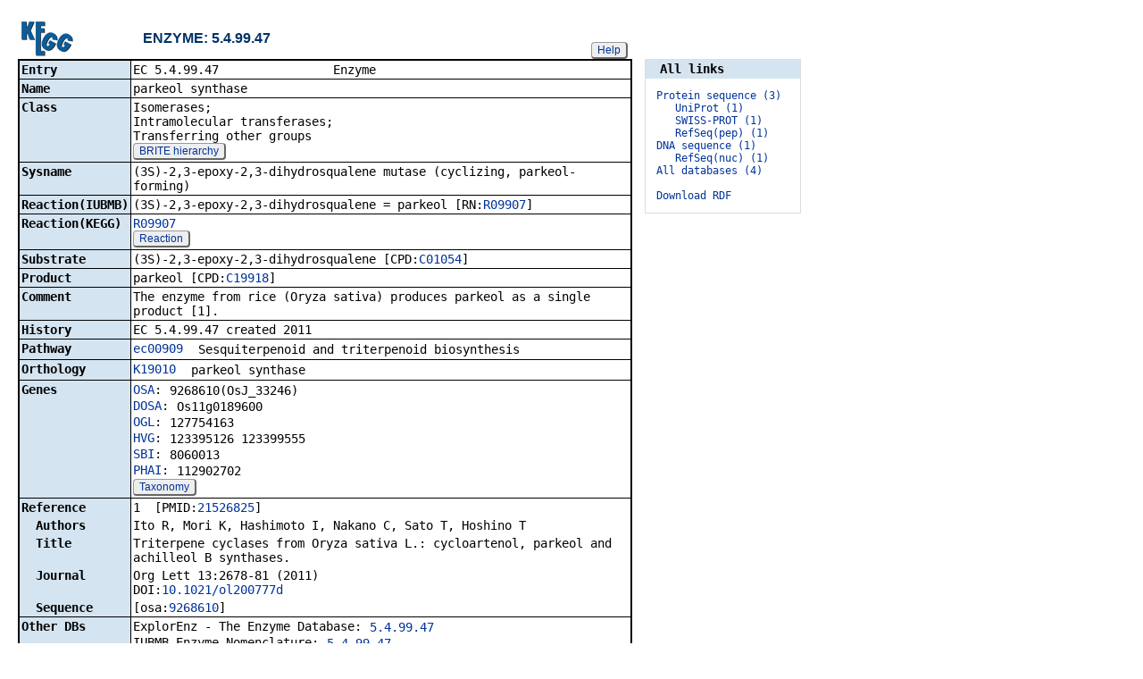

--- FILE ---
content_type: text/html; charset=utf-8
request_url: https://www.genome.jp/dbget-bin/www_bget?ec:5.4.99.47
body_size: 12787
content:
<!doctype html>
<html><head>
<title>KEGG ENZYME: 5.4.99.47</title>
<link type="text/css" rel="stylesheet" href="/css/gn2.css?1769301461">
<link type="text/css" rel="stylesheet" href="/css/bget.css?1769301461">
<meta name="viewport" content="width=device-width, initial-scale=1.0">
<link type="text/css" rel="stylesheet" href="/css/bgetm.css?1769301461" media="only screen and (max-width: 768px)">
<style>.kcfd{display:none;}</style>
<script>
<!--
var getElementsByClassName = document.getElementsByClassName ?
  function (cl){
    return document.getElementsByClassName(cl);
  } :
  function (cl){
    var elms = [];
    var objs = document.getElementsByTagName('*');
    for(var i=0;i<objs.length;i++){
      var obj = objs[i];
      if(obj.className == cl){
        elms.push(obj);
      }
    }
    return elms;
  };
function toggleField(clk,cl,show,hide){
  var objs = getElementsByClassName(cl);
  for(var i=0;i<objs.length;i++){
    var obj = objs[i];
    if(!obj.style.display||obj.style.display == 'none'){
      obj.style.display = 'block';
      clk.innerHTML = '&nbsp;&laquo; '+hide;
    }
    else{
      obj.style.display = 'none';
      clk.innerHTML = '&nbsp;&raquo; '+show;
    }
  }
}
function toggleData(bobj,e){
  var id = bobj.id.replace(/[^0-9]/g,'');
  var dt = document.getElementById('kcfd'+id);
  e.preventDefault();
  if(!dt.style.display||dt.style.display == 'none'){
    document.getElementById('kcfb'+id).innerHTML = 'Hide';
    dt.style.display = 'block';
  }
  else{
    document.getElementById('kcfb'+id).innerHTML = 'Show';
    dt.style.display = 'none';
  }
}
function btn(bobj,img) {
  bobj.src = "/Fig/bget/button_" + img + ".gif";
}
function btn_e(e) {
  e = e || event;
  var obj = e.target;
  var img = e.target.src;
  var img_base = img.replace(/\\/g,'/').replace(/(b|bd|bh)\.gif$/,'');
  if(e.type == 'mousedown'||e.type == 'touchstart'){
    obj.src = img_base +'bd.gif';
  }
  else if(e.type == 'mouseover'){
    obj.src = img_base +'bh.gif';
  }
  else if(e.type == 'mouseup'||e.type == 'touchend'){
    obj.src = img_base +'b.gif';
  }
  else if(e.type == 'mouseout'){
    obj.src = img_base +'b.gif';
  }
}
function init(){
  for(var i=1;i<=1;i++){
    if(document.getElementById('kcfb'+i)){
      document.getElementById('kcfb'+i).onclick = function(e){toggleData(this,e);};
    }
  }
}
function Link_XtrctSeq2(form) {
    var dna_from;
    var dna_to;
    var dna_len;
    var plus_up   = Number(form.XtrctSeq_UP.value) ;
    var plus_down = Number(form.XtrctSeq_DOWN.value);
    var vector    = Number(form.VECTOR.value);
    var org       = form.ORG.value;
    var chr       = form.CHR.value;
    var kid       = form.KEGGID.value;
    var url;

    if (plus_up == 0 && plus_down == 0) {
      url = "/entry/-f+-n+n+" + kid;
    }
    else {
  if (vector == 1) {
      dna_from  = Number(form.FROM.value)  - plus_up;
      dna_to    = Number(form.TO.value) + plus_down;
  } else {
      dna_from  = Number(form.FROM.value)  - plus_down;
      dna_to    = Number(form.TO.value) + plus_up;
  }

  url = "/dbget-bin/cut_sequence_genes.pl?FROM=" + dna_from + "&TO=" + dna_to +"&VECTOR=" + vector + "&ORG=" + org;
  if (chr) url += "&CHR=" + chr;
    }
    //window.open( url, "_self" );
    location.href = url;
}
function go_taxonomy(form,params){
  for(var key in params){
    if(form[key]){
      form.setAttribute(key,params[key]);
    }
    else{
      var obj = document.createElement('input');
      obj.setAttribute('type','hidden');
      obj.setAttribute('name',key);
      obj.setAttribute('value',params[key]);
      form.appendChild(obj);
    }
  }
  form.submit();
}
window.onload=function(){window.focus();init();};
//--->
</script>

</head>
<body>
<div>

<table border=0 cellpadding=0 cellspacing=0><tr><td>
<table border=0 cellpadding=0 cellspacing=0 width="683"><tr><td width=70><a href="/kegg/kegg2.html"><img align="middle" alt="KEGG" border=0 src="/Fig/bget/kegg2.gif"></a></td><td>&nbsp;&nbsp;&nbsp;</td><td><a name="enzyme:5.4.99.47"></a><font class="title2">ENZYME: 5.4.99.47</font></td><td class="tar vbot"><button class="btn" onclick="javascript:void(window.open(&#39;/kegg/document/help_bget_enzyme.html&#39;,&#39;KEGG_Help&#39;,&#39;toolbar=no,location=no,directories=no,width=720,height=640,resizable=yes,scrollbars=yes&#39;));return false;">Help</button></td></tr></table><form method="post" action="/kegg-bin/search_htext" enctype="application/x-www-form-urlencoded" id="form1" name="form1"></form><table class="w1" width="650">
<tr>
<td class="fr2 w1">
<table width="650" class="w2">

<tr><th class="th20 deft tal vmid"><span class="nowrap">Entry</span></th>
<td class="td20 defd"><table class="w1" width="100%"><tr><td class="tal pd0"><code><span class="nowrap">EC&nbsp;5.4.99.47&nbsp;&nbsp;&nbsp;&nbsp;&nbsp;&nbsp;&nbsp;&nbsp;&nbsp;&nbsp;&nbsp;&nbsp;&nbsp;&nbsp;&nbsp;&nbsp;Enzyme&nbsp;&nbsp;&nbsp;&nbsp;&nbsp;&nbsp;&nbsp;&nbsp;&nbsp;&nbsp;&nbsp;&nbsp;&nbsp;&nbsp;&nbsp;&nbsp;&nbsp;&nbsp;&nbsp;&nbsp;&nbsp;&nbsp;&nbsp;&nbsp;&nbsp;&nbsp;&nbsp;&nbsp;&nbsp;&nbsp;&nbsp;&nbsp;&nbsp;<br>
</span></code></td></tr></table></td></tr>


<tr><th class="th21 deft tal vtop"><span class="nowrap">Name</span></th>
<td class="td21 defd"><div class="cel"><div class="cel">parkeol synthase<br>
</div></div></td></tr>


<tr><th class="th20 deft tal vtop"><span class="nowrap">Class</span></th>
<td class="td20 defd"><div class="cel">Isomerases;<br>
Intramolecular transferases;<br>
Transferring other groups<br>
<button class="btn" onclick="location.href='/brite/ko01000+5.4.99.47';return false;">BRITE hierarchy</button></div></td></tr>


<tr><th class="th21 deft tal vtop"><span class="nowrap">Sysname</span></th>
<td class="td21 defd"><div class="cel">(3S)-2,3-epoxy-2,3-dihydrosqualene mutase (cyclizing, parkeol-forming)<br>
</div></td></tr>


<tr><th class="th20 deft tal vtop"><span class="nowrap">Reaction(IUBMB)</span></th>
<td class="td20 defd"><div class="cel">(3S)-2,3-epoxy-2,3-dihydrosqualene = parkeol [RN:<a href="/entry/R09907">R09907</a>]<br>
</div></td></tr>


<tr><th class="th21 deft tal vtop"><span class="nowrap">Reaction(KEGG)</span></th>
<td class="td21 defd"><div class="cel"><a href="/entry/R09907">R09907</a><br>
<button class="btn" onclick="location.href='/entry/R09907';return false;">Reaction</button></div></td></tr>


<tr><th class="th20 deft tal vtop"><span class="nowrap">Substrate</span></th>
<td class="td20 defd"><div class="cel">(3S)-2,3-epoxy-2,3-dihydrosqualene [CPD:<a href="/entry/C01054">C01054</a>]<br>
</div></td></tr>


<tr><th class="th21 deft tal vtop"><span class="nowrap">Product</span></th>
<td class="td21 defd"><div class="cel"><div class="cel">parkeol [CPD:<a href="/entry/C19918">C19918</a>]<br>
</div></div></td></tr>


<tr><th class="th20 deft tal vtop"><span class="nowrap">Comment</span></th>
<td class="td20 defd"><div class="cel">The enzyme from rice (Oryza sativa) produces parkeol as a single product [1].<br>
</div></td></tr>


<tr><th class="th21 deft tal vtop"><span class="nowrap">History</span></th>
<td class="td21 defd"><div class="cel">EC 5.4.99.47 created 2011<br>
</div></td></tr>


<tr><th class="th20 deft tal vtop"><span class="nowrap">Pathway</span></th>
<td class="td20 defd"><table class="w1"><tr><td class="vtop pd0"><span class="nowrap"><a href="/pathway/ec00909+5.4.99.47">ec00909</a>&nbsp;&nbsp;</span></td><td>Sesquiterpenoid and triterpenoid biosynthesis</td></tr></table></td></tr>


<tr><th class="th21 deft tal vtop"><span class="nowrap">Orthology</span></th>
<td class="td21 defd"><table class="w1"><tr><td class="vtop pd0"><span class="nowrap"><a href="/entry/K19010">K19010</a>&nbsp;&nbsp;</span></td><td>parkeol synthase</td></tr></table></td></tr>


<tr><th class="th20 deft tal vtop"><span class="nowrap">Genes</span></th>
<td class="td20 defd"><style>span.g1a{color:#003399}span.g1a:hover{color:#33cc99;cursor:pointer;}div.g1{display:none;}</style><table class="w1"><tr><td class="vtop pd0"><span class="nowrap"><span class="g1a" id="g11">OSA</span>:&nbsp;</span></td><td id="g11d">9268610(OsJ_33246)</td></tr></table><table class="w1"><tr><td class="vtop pd0"><span class="nowrap"><span class="g1a" id="g12">DOSA</span>:&nbsp;</span></td><td id="g12d">Os11g0189600</td></tr></table><table class="w1"><tr><td class="vtop pd0"><span class="nowrap"><span class="g1a" id="g13">OGL</span>:&nbsp;</span></td><td id="g13d">127754163</td></tr></table><table class="w1"><tr><td class="vtop pd0"><span class="nowrap"><span class="g1a" id="g14">HVG</span>:&nbsp;</span></td><td id="g14d">123395126 123399555</td></tr></table><table class="w1"><tr><td class="vtop pd0"><span class="nowrap"><span class="g1a" id="g15">SBI</span>:&nbsp;</span></td><td id="g15d">8060013</td></tr></table><table class="w1"><tr><td class="vtop pd0"><span class="nowrap"><span class="g1a" id="g16">PHAI</span>:&nbsp;</span></td><td id="g16d">112902702</td></tr></table><script>for(var i=1;i<=6;i++){if(document.getElementById('g1'+i)){document.getElementById('g1'+i).onclick = function(e){geg1(this,e);};}}function geg1(bobj){var id = bobj.id;var ab = document.getElementById(id).innerText;var dt = document.getElementById(id+'d');var st = dt.innerText.replace(/\([^\)]+\)/g,'').replace(/ /g,'+');var gt = '/entry/'+ab+'+'+st;location.href = gt;}</script><input type="hidden" name="query" form="form1" value="OSA DOSA OGL HVG SBI PHAI"><input type="hidden" name="htext" form="form1" value="br08601.keg"><input type="hidden" name="option" form="form1" value="-a"><button class="btn" onclick="javascript:go_taxonomy(document.form1,{&quot;action&quot;:&quot;https://www.kegg.jp/kegg-bin/search_htext&quot;});return false;">Taxonomy</button></td></tr>


<tr><th class="th21 deft tal vtop"><span class="nowrap">Reference</span></th>
<td class="td21 defd"><div class="cel">1&nbsp;&nbsp;[PMID:<a href="https://www.ncbi.nlm.nih.gov/pubmed/21526825">21526825</a>]</div></td></tr>


<tr><th class="th20 rept tal vtop"><span class="nowrap">&nbsp;&nbsp;Authors</span></th>
<td class="td20 repd"><div class="cel">Ito R, Mori K, Hashimoto I, Nakano C, Sato T, Hoshino T</div></td></tr>


<tr><th class="th21 rept tal vtop"><span class="nowrap">&nbsp;&nbsp;Title</span></th>
<td class="td21 repd"><div class="cel">Triterpene cyclases from Oryza sativa L.: cycloartenol, parkeol and achilleol B synthases.</div></td></tr>


<tr><th class="th20 rept tal vtop"><span class="nowrap">&nbsp;&nbsp;Journal</span></th>
<td class="td20 repd"><div class="cel">Org Lett 13:2678-81 (2011)<br>DOI:<a href="https://doi.org/10.1021/ol200777d">10.1021/ol200777d</a></div></td></tr>


<tr><th class="th21 rept tal vtop"><span class="nowrap">&nbsp;&nbsp;Sequence</span></th>
<td class="td21 repd"><div class="cel">[osa:<a href="/entry/osa:9268610">9268610</a>]</div></td></tr>


<tr><th class="th20 deft tal vtop"><span class="nowrap">Other DBs</span></th>
<td class="td20 defd"><table class="w1"><tr><td class="vtop pd0"><span class="nowrap">ExplorEnz - The Enzyme Database:&nbsp;</span></td><td><a href="https://www.enzyme-database.org/query.php?ec=5.4.99.47">5.4.99.47</a></td></tr></table><table class="w1"><tr><td class="vtop pd0"><span class="nowrap">IUBMB Enzyme Nomenclature:&nbsp;</span></td><td><a href="https://iubmb.qmul.ac.uk/enzyme/EC5/4/99/47.html">5.4.99.47</a></td></tr></table><table class="w1"><tr><td class="vtop pd0"><span class="nowrap">ExPASy - ENZYME nomenclature database:&nbsp;</span></td><td><a href="https://enzyme.expasy.org/EC/5.4.99.47">5.4.99.47</a></td></tr></table><table class="w1"><tr><td class="vtop pd0"><span class="nowrap">BRENDA, the Enzyme Database:&nbsp;</span></td><td><a href="https://www.brenda-enzymes.info/enzyme.php?ecno=5.4.99.47">5.4.99.47</a></td></tr></table></td></tr>

</table></td></tr></table>
<br></td><td class="vtop"><div class="aw" style="margin-top:46px;"><div class="fm at th20">&nbsp;&nbsp;All links&nbsp;&nbsp;</div>
<div class="fm"><pre class="fm" style="margin-left:1em">
<span style="color:#006"><a href="/dbget-bin/get_linkdb?-t+10+ec:5.4.99.47">Protein sequence (3)</a></span>   
   <a href="/dbget-bin/get_linkdb?-t+uniprot+ec:5.4.99.47">UniProt (1)</a>   
   <a href="/dbget-bin/get_linkdb?-t+swissprot+ec:5.4.99.47">SWISS-PROT (1)</a>   
   <a href="/dbget-bin/get_linkdb?-t+refpep+ec:5.4.99.47">RefSeq(pep) (1)</a>   
<span style="color:#006"><a href="/dbget-bin/get_linkdb?-t+11+ec:5.4.99.47">DNA sequence (1)</a></span>   
   <a href="/dbget-bin/get_linkdb?-t+refnuc+ec:5.4.99.47">RefSeq(nuc) (1)</a>   
<a href="/dbget-bin/get_linkdb?-t+alldb+ec:5.4.99.47">All databases (4)</a>   
<br><a href="/dbget-bin/get_linkdb?-N+ec:5.4.99.47">Download RDF</a>   
</pre>
</div></div>
</td></tr></table>


<a href="/dbget/">DBGET</a> integrated database retrieval system</div>

</body>
</html>
